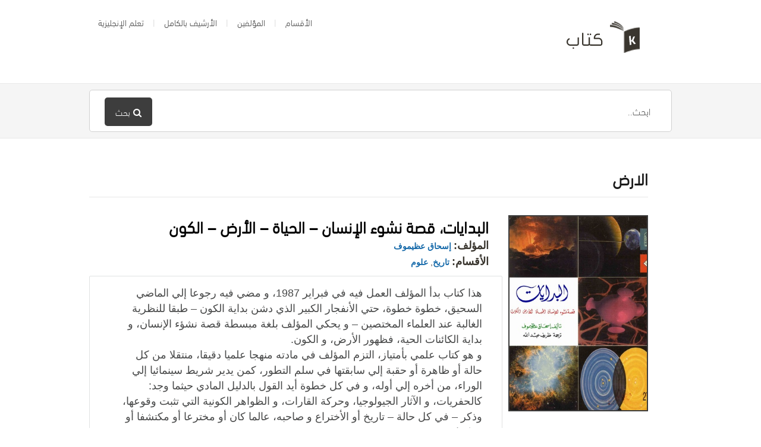

--- FILE ---
content_type: text/html; charset=UTF-8
request_url: https://www.ktaab.com/bookstag/%D8%A7%D9%84%D8%A7%D8%B1%D8%B6/
body_size: 12149
content:
<!DOCTYPE html>
<html dir="rtl" lang="ar">

<head> 

<script async custom-element="amp-ad" src="https://cdn.ampproject.org/v0/amp-ad-0.1.js"></script>

  <meta charset="UTF-8" />
  <meta name="viewport" content="width=device-width">
  <meta name="format-detection" content="telephone=no">
  <meta http-equiv="X-UA-Compatible" content="IE=Edge"/>
  <title>الارض - كتاب</title>

		<!-- All in One SEO 4.5.4 - aioseo.com -->
		<meta name="robots" content="noindex, max-snippet:-1, max-image-preview:large, max-video-preview:-1" />
		<meta name="google-site-verification" content="OgDzs_eLby4TW4BbJEulm7mijp7MMnzYIPp_tm2B-7k" />
		<meta name="msvalidate.01" content="0DF04BC21D5C90B8C28E86F3579EE5DD" />
		<link rel="canonical" href="https://www.ktaab.com/" />
		<meta name="generator" content="All in One SEO (AIOSEO) 4.5.4" />
		<script type="application/ld+json" class="aioseo-schema">
			{"@context":"https:\/\/schema.org","@graph":[{"@type":"BreadcrumbList","@id":"https:\/\/www.ktaab.com\/#breadcrumblist","itemListElement":[{"@type":"ListItem","@id":"https:\/\/www.ktaab.com\/#listItem","position":1,"name":"\u0627\u0644\u0631\u0626\u064a\u0633\u064a\u0629","item":"https:\/\/www.ktaab.com\/","nextItem":"https:\/\/www.ktaab.com\/#listItem"},{"@type":"ListItem","@id":"https:\/\/www.ktaab.com\/#listItem","position":2,"name":"\u0627\u0644\u0627\u0631\u0636","previousItem":"https:\/\/www.ktaab.com\/#listItem"}]},{"@type":"Organization","@id":"https:\/\/www.ktaab.com\/#organization","name":"Ktaab.com","url":"https:\/\/www.ktaab.com\/"},{"@type":"WebPage","@id":"https:\/\/www.ktaab.com\/#webpage","url":"https:\/\/www.ktaab.com\/","name":"\u0627\u0644\u0627\u0631\u0636 - \u0643\u062a\u0627\u0628","inLanguage":"ar","isPartOf":{"@id":"https:\/\/www.ktaab.com\/#website"},"breadcrumb":{"@id":"https:\/\/www.ktaab.com\/#breadcrumblist"}},{"@type":"WebSite","@id":"https:\/\/www.ktaab.com\/#website","url":"https:\/\/www.ktaab.com\/","name":"\u0643\u062a\u0627\u0628","inLanguage":"ar","publisher":{"@id":"https:\/\/www.ktaab.com\/#organization"}}]}
		</script>
		<!-- All in One SEO -->

<link rel='dns-prefetch' href='//fonts.googleapis.com' />
		<!-- This site uses the Google Analytics by MonsterInsights plugin v8.23.1 - Using Analytics tracking - https://www.monsterinsights.com/ -->
		<!-- Note: MonsterInsights is not currently configured on this site. The site owner needs to authenticate with Google Analytics in the MonsterInsights settings panel. -->
					<!-- No tracking code set -->
				<!-- / Google Analytics by MonsterInsights -->
		<script type="text/javascript">
/* <![CDATA[ */
window._wpemojiSettings = {"baseUrl":"https:\/\/s.w.org\/images\/core\/emoji\/14.0.0\/72x72\/","ext":".png","svgUrl":"https:\/\/s.w.org\/images\/core\/emoji\/14.0.0\/svg\/","svgExt":".svg","source":{"concatemoji":"https:\/\/www.ktaab.com\/wp-includes\/js\/wp-emoji-release.min.js?ver=6.4.7"}};
/*! This file is auto-generated */
!function(i,n){var o,s,e;function c(e){try{var t={supportTests:e,timestamp:(new Date).valueOf()};sessionStorage.setItem(o,JSON.stringify(t))}catch(e){}}function p(e,t,n){e.clearRect(0,0,e.canvas.width,e.canvas.height),e.fillText(t,0,0);var t=new Uint32Array(e.getImageData(0,0,e.canvas.width,e.canvas.height).data),r=(e.clearRect(0,0,e.canvas.width,e.canvas.height),e.fillText(n,0,0),new Uint32Array(e.getImageData(0,0,e.canvas.width,e.canvas.height).data));return t.every(function(e,t){return e===r[t]})}function u(e,t,n){switch(t){case"flag":return n(e,"\ud83c\udff3\ufe0f\u200d\u26a7\ufe0f","\ud83c\udff3\ufe0f\u200b\u26a7\ufe0f")?!1:!n(e,"\ud83c\uddfa\ud83c\uddf3","\ud83c\uddfa\u200b\ud83c\uddf3")&&!n(e,"\ud83c\udff4\udb40\udc67\udb40\udc62\udb40\udc65\udb40\udc6e\udb40\udc67\udb40\udc7f","\ud83c\udff4\u200b\udb40\udc67\u200b\udb40\udc62\u200b\udb40\udc65\u200b\udb40\udc6e\u200b\udb40\udc67\u200b\udb40\udc7f");case"emoji":return!n(e,"\ud83e\udef1\ud83c\udffb\u200d\ud83e\udef2\ud83c\udfff","\ud83e\udef1\ud83c\udffb\u200b\ud83e\udef2\ud83c\udfff")}return!1}function f(e,t,n){var r="undefined"!=typeof WorkerGlobalScope&&self instanceof WorkerGlobalScope?new OffscreenCanvas(300,150):i.createElement("canvas"),a=r.getContext("2d",{willReadFrequently:!0}),o=(a.textBaseline="top",a.font="600 32px Arial",{});return e.forEach(function(e){o[e]=t(a,e,n)}),o}function t(e){var t=i.createElement("script");t.src=e,t.defer=!0,i.head.appendChild(t)}"undefined"!=typeof Promise&&(o="wpEmojiSettingsSupports",s=["flag","emoji"],n.supports={everything:!0,everythingExceptFlag:!0},e=new Promise(function(e){i.addEventListener("DOMContentLoaded",e,{once:!0})}),new Promise(function(t){var n=function(){try{var e=JSON.parse(sessionStorage.getItem(o));if("object"==typeof e&&"number"==typeof e.timestamp&&(new Date).valueOf()<e.timestamp+604800&&"object"==typeof e.supportTests)return e.supportTests}catch(e){}return null}();if(!n){if("undefined"!=typeof Worker&&"undefined"!=typeof OffscreenCanvas&&"undefined"!=typeof URL&&URL.createObjectURL&&"undefined"!=typeof Blob)try{var e="postMessage("+f.toString()+"("+[JSON.stringify(s),u.toString(),p.toString()].join(",")+"));",r=new Blob([e],{type:"text/javascript"}),a=new Worker(URL.createObjectURL(r),{name:"wpTestEmojiSupports"});return void(a.onmessage=function(e){c(n=e.data),a.terminate(),t(n)})}catch(e){}c(n=f(s,u,p))}t(n)}).then(function(e){for(var t in e)n.supports[t]=e[t],n.supports.everything=n.supports.everything&&n.supports[t],"flag"!==t&&(n.supports.everythingExceptFlag=n.supports.everythingExceptFlag&&n.supports[t]);n.supports.everythingExceptFlag=n.supports.everythingExceptFlag&&!n.supports.flag,n.DOMReady=!1,n.readyCallback=function(){n.DOMReady=!0}}).then(function(){return e}).then(function(){var e;n.supports.everything||(n.readyCallback(),(e=n.source||{}).concatemoji?t(e.concatemoji):e.wpemoji&&e.twemoji&&(t(e.twemoji),t(e.wpemoji)))}))}((window,document),window._wpemojiSettings);
/* ]]> */
</script>
<style type="text/css">
.powerpress_player .wp-audio-shortcode { max-width: 200px; }
</style>
<style id='wp-emoji-styles-inline-css' type='text/css'>

	img.wp-smiley, img.emoji {
		display: inline !important;
		border: none !important;
		box-shadow: none !important;
		height: 1em !important;
		width: 1em !important;
		margin: 0 0.07em !important;
		vertical-align: -0.1em !important;
		background: none !important;
		padding: 0 !important;
	}
</style>
<link rel='stylesheet' id='wp-block-library-rtl-css' href='https://www.ktaab.com/wp-includes/css/dist/block-library/style-rtl.min.css?ver=6.4.7' type='text/css' media='all' />
<style id='classic-theme-styles-inline-css' type='text/css'>
/*! This file is auto-generated */
.wp-block-button__link{color:#fff;background-color:#32373c;border-radius:9999px;box-shadow:none;text-decoration:none;padding:calc(.667em + 2px) calc(1.333em + 2px);font-size:1.125em}.wp-block-file__button{background:#32373c;color:#fff;text-decoration:none}
</style>
<style id='global-styles-inline-css' type='text/css'>
body{--wp--preset--color--black: #000000;--wp--preset--color--cyan-bluish-gray: #abb8c3;--wp--preset--color--white: #ffffff;--wp--preset--color--pale-pink: #f78da7;--wp--preset--color--vivid-red: #cf2e2e;--wp--preset--color--luminous-vivid-orange: #ff6900;--wp--preset--color--luminous-vivid-amber: #fcb900;--wp--preset--color--light-green-cyan: #7bdcb5;--wp--preset--color--vivid-green-cyan: #00d084;--wp--preset--color--pale-cyan-blue: #8ed1fc;--wp--preset--color--vivid-cyan-blue: #0693e3;--wp--preset--color--vivid-purple: #9b51e0;--wp--preset--gradient--vivid-cyan-blue-to-vivid-purple: linear-gradient(135deg,rgba(6,147,227,1) 0%,rgb(155,81,224) 100%);--wp--preset--gradient--light-green-cyan-to-vivid-green-cyan: linear-gradient(135deg,rgb(122,220,180) 0%,rgb(0,208,130) 100%);--wp--preset--gradient--luminous-vivid-amber-to-luminous-vivid-orange: linear-gradient(135deg,rgba(252,185,0,1) 0%,rgba(255,105,0,1) 100%);--wp--preset--gradient--luminous-vivid-orange-to-vivid-red: linear-gradient(135deg,rgba(255,105,0,1) 0%,rgb(207,46,46) 100%);--wp--preset--gradient--very-light-gray-to-cyan-bluish-gray: linear-gradient(135deg,rgb(238,238,238) 0%,rgb(169,184,195) 100%);--wp--preset--gradient--cool-to-warm-spectrum: linear-gradient(135deg,rgb(74,234,220) 0%,rgb(151,120,209) 20%,rgb(207,42,186) 40%,rgb(238,44,130) 60%,rgb(251,105,98) 80%,rgb(254,248,76) 100%);--wp--preset--gradient--blush-light-purple: linear-gradient(135deg,rgb(255,206,236) 0%,rgb(152,150,240) 100%);--wp--preset--gradient--blush-bordeaux: linear-gradient(135deg,rgb(254,205,165) 0%,rgb(254,45,45) 50%,rgb(107,0,62) 100%);--wp--preset--gradient--luminous-dusk: linear-gradient(135deg,rgb(255,203,112) 0%,rgb(199,81,192) 50%,rgb(65,88,208) 100%);--wp--preset--gradient--pale-ocean: linear-gradient(135deg,rgb(255,245,203) 0%,rgb(182,227,212) 50%,rgb(51,167,181) 100%);--wp--preset--gradient--electric-grass: linear-gradient(135deg,rgb(202,248,128) 0%,rgb(113,206,126) 100%);--wp--preset--gradient--midnight: linear-gradient(135deg,rgb(2,3,129) 0%,rgb(40,116,252) 100%);--wp--preset--font-size--small: 13px;--wp--preset--font-size--medium: 20px;--wp--preset--font-size--large: 36px;--wp--preset--font-size--x-large: 42px;--wp--preset--spacing--20: 0.44rem;--wp--preset--spacing--30: 0.67rem;--wp--preset--spacing--40: 1rem;--wp--preset--spacing--50: 1.5rem;--wp--preset--spacing--60: 2.25rem;--wp--preset--spacing--70: 3.38rem;--wp--preset--spacing--80: 5.06rem;--wp--preset--shadow--natural: 6px 6px 9px rgba(0, 0, 0, 0.2);--wp--preset--shadow--deep: 12px 12px 50px rgba(0, 0, 0, 0.4);--wp--preset--shadow--sharp: 6px 6px 0px rgba(0, 0, 0, 0.2);--wp--preset--shadow--outlined: 6px 6px 0px -3px rgba(255, 255, 255, 1), 6px 6px rgba(0, 0, 0, 1);--wp--preset--shadow--crisp: 6px 6px 0px rgba(0, 0, 0, 1);}:where(.is-layout-flex){gap: 0.5em;}:where(.is-layout-grid){gap: 0.5em;}body .is-layout-flow > .alignleft{float: left;margin-inline-start: 0;margin-inline-end: 2em;}body .is-layout-flow > .alignright{float: right;margin-inline-start: 2em;margin-inline-end: 0;}body .is-layout-flow > .aligncenter{margin-left: auto !important;margin-right: auto !important;}body .is-layout-constrained > .alignleft{float: left;margin-inline-start: 0;margin-inline-end: 2em;}body .is-layout-constrained > .alignright{float: right;margin-inline-start: 2em;margin-inline-end: 0;}body .is-layout-constrained > .aligncenter{margin-left: auto !important;margin-right: auto !important;}body .is-layout-constrained > :where(:not(.alignleft):not(.alignright):not(.alignfull)){max-width: var(--wp--style--global--content-size);margin-left: auto !important;margin-right: auto !important;}body .is-layout-constrained > .alignwide{max-width: var(--wp--style--global--wide-size);}body .is-layout-flex{display: flex;}body .is-layout-flex{flex-wrap: wrap;align-items: center;}body .is-layout-flex > *{margin: 0;}body .is-layout-grid{display: grid;}body .is-layout-grid > *{margin: 0;}:where(.wp-block-columns.is-layout-flex){gap: 2em;}:where(.wp-block-columns.is-layout-grid){gap: 2em;}:where(.wp-block-post-template.is-layout-flex){gap: 1.25em;}:where(.wp-block-post-template.is-layout-grid){gap: 1.25em;}.has-black-color{color: var(--wp--preset--color--black) !important;}.has-cyan-bluish-gray-color{color: var(--wp--preset--color--cyan-bluish-gray) !important;}.has-white-color{color: var(--wp--preset--color--white) !important;}.has-pale-pink-color{color: var(--wp--preset--color--pale-pink) !important;}.has-vivid-red-color{color: var(--wp--preset--color--vivid-red) !important;}.has-luminous-vivid-orange-color{color: var(--wp--preset--color--luminous-vivid-orange) !important;}.has-luminous-vivid-amber-color{color: var(--wp--preset--color--luminous-vivid-amber) !important;}.has-light-green-cyan-color{color: var(--wp--preset--color--light-green-cyan) !important;}.has-vivid-green-cyan-color{color: var(--wp--preset--color--vivid-green-cyan) !important;}.has-pale-cyan-blue-color{color: var(--wp--preset--color--pale-cyan-blue) !important;}.has-vivid-cyan-blue-color{color: var(--wp--preset--color--vivid-cyan-blue) !important;}.has-vivid-purple-color{color: var(--wp--preset--color--vivid-purple) !important;}.has-black-background-color{background-color: var(--wp--preset--color--black) !important;}.has-cyan-bluish-gray-background-color{background-color: var(--wp--preset--color--cyan-bluish-gray) !important;}.has-white-background-color{background-color: var(--wp--preset--color--white) !important;}.has-pale-pink-background-color{background-color: var(--wp--preset--color--pale-pink) !important;}.has-vivid-red-background-color{background-color: var(--wp--preset--color--vivid-red) !important;}.has-luminous-vivid-orange-background-color{background-color: var(--wp--preset--color--luminous-vivid-orange) !important;}.has-luminous-vivid-amber-background-color{background-color: var(--wp--preset--color--luminous-vivid-amber) !important;}.has-light-green-cyan-background-color{background-color: var(--wp--preset--color--light-green-cyan) !important;}.has-vivid-green-cyan-background-color{background-color: var(--wp--preset--color--vivid-green-cyan) !important;}.has-pale-cyan-blue-background-color{background-color: var(--wp--preset--color--pale-cyan-blue) !important;}.has-vivid-cyan-blue-background-color{background-color: var(--wp--preset--color--vivid-cyan-blue) !important;}.has-vivid-purple-background-color{background-color: var(--wp--preset--color--vivid-purple) !important;}.has-black-border-color{border-color: var(--wp--preset--color--black) !important;}.has-cyan-bluish-gray-border-color{border-color: var(--wp--preset--color--cyan-bluish-gray) !important;}.has-white-border-color{border-color: var(--wp--preset--color--white) !important;}.has-pale-pink-border-color{border-color: var(--wp--preset--color--pale-pink) !important;}.has-vivid-red-border-color{border-color: var(--wp--preset--color--vivid-red) !important;}.has-luminous-vivid-orange-border-color{border-color: var(--wp--preset--color--luminous-vivid-orange) !important;}.has-luminous-vivid-amber-border-color{border-color: var(--wp--preset--color--luminous-vivid-amber) !important;}.has-light-green-cyan-border-color{border-color: var(--wp--preset--color--light-green-cyan) !important;}.has-vivid-green-cyan-border-color{border-color: var(--wp--preset--color--vivid-green-cyan) !important;}.has-pale-cyan-blue-border-color{border-color: var(--wp--preset--color--pale-cyan-blue) !important;}.has-vivid-cyan-blue-border-color{border-color: var(--wp--preset--color--vivid-cyan-blue) !important;}.has-vivid-purple-border-color{border-color: var(--wp--preset--color--vivid-purple) !important;}.has-vivid-cyan-blue-to-vivid-purple-gradient-background{background: var(--wp--preset--gradient--vivid-cyan-blue-to-vivid-purple) !important;}.has-light-green-cyan-to-vivid-green-cyan-gradient-background{background: var(--wp--preset--gradient--light-green-cyan-to-vivid-green-cyan) !important;}.has-luminous-vivid-amber-to-luminous-vivid-orange-gradient-background{background: var(--wp--preset--gradient--luminous-vivid-amber-to-luminous-vivid-orange) !important;}.has-luminous-vivid-orange-to-vivid-red-gradient-background{background: var(--wp--preset--gradient--luminous-vivid-orange-to-vivid-red) !important;}.has-very-light-gray-to-cyan-bluish-gray-gradient-background{background: var(--wp--preset--gradient--very-light-gray-to-cyan-bluish-gray) !important;}.has-cool-to-warm-spectrum-gradient-background{background: var(--wp--preset--gradient--cool-to-warm-spectrum) !important;}.has-blush-light-purple-gradient-background{background: var(--wp--preset--gradient--blush-light-purple) !important;}.has-blush-bordeaux-gradient-background{background: var(--wp--preset--gradient--blush-bordeaux) !important;}.has-luminous-dusk-gradient-background{background: var(--wp--preset--gradient--luminous-dusk) !important;}.has-pale-ocean-gradient-background{background: var(--wp--preset--gradient--pale-ocean) !important;}.has-electric-grass-gradient-background{background: var(--wp--preset--gradient--electric-grass) !important;}.has-midnight-gradient-background{background: var(--wp--preset--gradient--midnight) !important;}.has-small-font-size{font-size: var(--wp--preset--font-size--small) !important;}.has-medium-font-size{font-size: var(--wp--preset--font-size--medium) !important;}.has-large-font-size{font-size: var(--wp--preset--font-size--large) !important;}.has-x-large-font-size{font-size: var(--wp--preset--font-size--x-large) !important;}
.wp-block-navigation a:where(:not(.wp-element-button)){color: inherit;}
:where(.wp-block-post-template.is-layout-flex){gap: 1.25em;}:where(.wp-block-post-template.is-layout-grid){gap: 1.25em;}
:where(.wp-block-columns.is-layout-flex){gap: 2em;}:where(.wp-block-columns.is-layout-grid){gap: 2em;}
.wp-block-pullquote{font-size: 1.5em;line-height: 1.6;}
</style>
<link rel='stylesheet' id='uaf_client_css-css' href='https://www.ktaab.com/wp-content/uploads/useanyfont/uaf.css?ver=1676659811' type='text/css' media='all' />
<link rel='stylesheet' id='mbt-style-css' href='https://www.ktaab.com/wp-content/plugins/mybooktable/css/frontend-style.css?ver=3.3.0' type='text/css' media='all' />
<link rel='stylesheet' id='mbt-style-pack-css' href='https://www.ktaab.com/wp-content/plugins/mybooktable/styles/silver/style.css?ver=3.3.0' type='text/css' media='all' />
<link rel='stylesheet' id='theme-style-css' href='https://www.ktaab.com/wp-content/themes/ktaab/style.css?ver=6.4.7' type='text/css' media='all' />
<style id='theme-style-inline-css' type='text/css'>
 
				/* Links */
				a, 
				a:visited { color:#166aaa; }
				a:hover, 
				.widget a:hover,
				#primary-nav ul a:hover,
				#footer-nav a:hover,
				#breadcrumbs a:hover { color:#1981b5; }
				
				/* Theme Color */
				#commentform #submit, 
				.st_faq h2.active .action, 
				.widget_categories ul span, 
				.pagination .current, 
				.tags a, 
				.page-links span,
				#comments .comment-meta .author-badge,
				input[type="reset"],
				input[type="submit"],
				input[type="button"] { background: #3d3d3d; }
				#live-search #searchsubmit, input[type="submit"] { background-color: #3d3d3d; }
				.tags a:before { border-color: transparent #3d3d3d transparent transparent; }
				#primary-nav { top: -10px; }

				.fa-external-link-square {
    color: #0f72c7;
    font-size: 18px;
}

.mbt-book .mbt-book-images .mbt-book-image {
border: 2px solid #3d3d3d;
}

#breadcrumbs {
display: none;
}

.mbt-book .mbt-book-meta .mbt-meta-title {
    color: #3a362f;
    font-size: 18px;
}

#live-search {
    background: #f5f5f5;
}

				
				
</style>
<link rel='stylesheet' id='theme-font-css' href='https://fonts.googleapis.com/css?family=Open+Sans:400,400italic,600,700&#038;subset=latin,latin-ext' type='text/css' media='all' />
<link rel='stylesheet' id='font-awesome-css' href='https://www.ktaab.com/wp-content/plugins/js_composer/assets/lib/bower/font-awesome/css/font-awesome.min.css?ver=6.0.3' type='text/css' media='all' />
<link rel='stylesheet' id='shortcodes-css' href='https://www.ktaab.com/wp-content/themes/ktaab/framework/shortcodes/shortcodes.css?ver=6.4.7' type='text/css' media='all' />
<!--[if lt IE 9]>
<link rel='stylesheet' id='vc_lte_ie9-css' href='https://www.ktaab.com/wp-content/plugins/js_composer/assets/css/vc_lte_ie9.min.css?ver=6.0.3' type='text/css' media='screen' />
<![endif]-->
<script type="text/javascript" src="https://www.ktaab.com/wp-includes/js/jquery/jquery.min.js?ver=3.7.1" id="jquery-core-js"></script>
<script type="text/javascript" src="https://www.ktaab.com/wp-includes/js/jquery/jquery-migrate.min.js?ver=3.4.1" id="jquery-migrate-js"></script>
<link rel="https://api.w.org/" href="https://www.ktaab.com/wp-json/" /><link rel="alternate" type="application/json" href="https://www.ktaab.com/wp-json/wp/v2/pages/-1" /><link rel="EditURI" type="application/rsd+xml" title="RSD" href="https://www.ktaab.com/xmlrpc.php?rsd" />
<meta name="generator" content="WordPress 6.4.7" />
<link rel='shortlink' href='https://www.ktaab.com/?p=-1' />
<link rel="alternate" type="application/json+oembed" href="https://www.ktaab.com/wp-json/oembed/1.0/embed?url=https%3A%2F%2Fwww.ktaab.com%2F" />
<link rel="alternate" type="text/xml+oembed" href="https://www.ktaab.com/wp-json/oembed/1.0/embed?url=https%3A%2F%2Fwww.ktaab.com%2F&#038;format=xml" />
<script type="text/javascript"><!--
function powerpress_pinw(pinw_url){window.open(pinw_url, 'PowerPressPlayer','toolbar=0,status=0,resizable=1,width=460,height=320');	return false;}
//-->
</script>
<style type="text/css">.mbt-book .mbt-book-buybuttons .mbt-book-buybutton img { width: 201px; height: 35px; } .mbt-book .mbt-book-buybuttons .mbt-book-buybutton { padding: 5px 10px 0px 0px; }.mbt-book-archive .mbt-book .mbt-book-buybuttons .mbt-book-buybutton img { width: 201px; height: 35px; } .mbt-book-archive .mbt-book .mbt-book-buybuttons .mbt-book-buybutton { padding: 5px 10px 0px 0px; }.mbt-featured-book-widget .mbt-book-buybuttons .mbt-book-buybutton img { width: 172px; height: 30px; } .mbt-featured-book-widget .mbt-book-buybuttons .mbt-book-buybutton { padding: 4px 8px 0px 0px; }</style>	<script type="text/javascript">
		window.ajaxurl = "https://www.ktaab.com/wp-admin/admin-ajax.php";
	</script>
<style type="text/css">.mbt-book-buybuttons .mbt-universal-buybutton { margin: 0; display: inline-block; box-sizing: border-box; }.mbt-book .mbt-book-buybuttons .mbt-universal-buybutton { font-size: 18px; line-height: 20px; padding: 6px 15px; width: 201px; min-height: 35px; }.mbt-book-archive .mbt-book .mbt-book-buybuttons .mbt-universal-buybutton { font-size: 18px; line-height: 20px; padding: 6px 15px; width: 201px; min-height: 35px; }.mbt-featured-book-widget .mbt-book-buybuttons .mbt-universal-buybutton { font-size: 15px; line-height: 16px; padding: 6px 12px; width: 172px; min-height: 30px; }</style><!--[if lt IE 9]><script src="https://www.ktaab.com/wp-content/themes/ktaab/js/html5.js"></script><![endif]--><!--[if (gte IE 6)&(lte IE 8)]><script src="https://www.ktaab.com/wp-content/themes/ktaab/js/selectivizr-min.js"></script><![endif]--><link rel="shortcut icon" href="https://www.ktaab.com/wp-content/uploads/2018/07/favicon.png"/>
<meta name="generator" content="Powered by WPBakery Page Builder - drag and drop page builder for WordPress."/>
<meta property="og:type" content="object"/>
<meta property="og:title" content="الارض - كتاب"/>
<meta property="og:description" content=""/>
<meta property="og:site_name" content="كتاب"/>
<meta property="og:url" content="https://www.ktaab.com/bookstag/%d8%a7%d9%84%d8%a7%d8%b1%d8%b6/"/>
<noscript><style> .wpb_animate_when_almost_visible { opacity: 1; }</style></noscript></head>
<body data-rsssl=1 class="rtl page-template-default page page-id--1 page-parent mybooktable wpb-js-composer js-comp-ver-6.0.3 vc_responsive">


<!-- #site-container -->
<div id="site-container" class="clearfix">

<!-- #primary-nav-mobile -->
<nav id="primary-nav-mobile">
<a class="menu-toggle clearfix" href="#"><i class="fa fa-reorder"></i></a>
<ul id="mobile-menu" class="clearfix"><li id="menu-item-1021" class="menu-item menu-item-type-post_type menu-item-object-page menu-item-1021"><a href="https://www.ktaab.com/sections/">الأقسام</a></li>
<li id="menu-item-1433" class="menu-item menu-item-type-custom menu-item-object-custom menu-item-1433"><a href="https://www.ktaab.com/authors/">المؤلفين</a></li>
<li id="menu-item-2074" class="menu-item menu-item-type-post_type menu-item-object-page menu-item-2074"><a href="https://www.ktaab.com/archive/">الأرشيف بالكامل</a></li>
<li id="menu-item-4539" class="menu-item menu-item-type-custom menu-item-object-custom menu-item-4539"><a target="_blank" rel="noopener" href="https://hroof.xyz">تعلم الإنجليزية</a></li>
</ul></nav>
<!-- /#primary-nav-mobile -->

<!-- #header -->
<header id="site-header" class="clearfix" role="banner">
<div class="container">

<!-- #logo -->
  <div id="logo">
          <a title="كتاب" href="https://www.ktaab.com">
            <img alt="كتاب" src="https://www.ktaab.com/wp-content/uploads/2018/07/logo.png">
            </a>
       </div>
<!-- /#logo -->
<!-- #primary-nav -->
<nav id="primary-nav" role="navigation" class="clearfix">
      <ul id="menu-%d9%83%d8%aa%d8%a7%d8%a8" class="nav sf-menu clearfix"><li class="menu-item menu-item-type-post_type menu-item-object-page menu-item-1021"><a href="https://www.ktaab.com/sections/">الأقسام</a></li>
<li class="menu-item menu-item-type-custom menu-item-object-custom menu-item-1433"><a href="https://www.ktaab.com/authors/">المؤلفين</a></li>
<li class="menu-item menu-item-type-post_type menu-item-object-page menu-item-2074"><a href="https://www.ktaab.com/archive/">الأرشيف بالكامل</a></li>
<li class="menu-item menu-item-type-custom menu-item-object-custom menu-item-4539"><a target="_blank" rel="noopener" href="https://hroof.xyz">تعلم الإنجليزية</a></li>
</ul>    </nav>
<!-- #primary-nav -->

</div>
</header>
<!-- /#header -->

<!-- #live-search -->
    <div id="live-search">
    <div class="container">
    <div id="search-wrap">
      <form role="search" method="get" id="searchform" class="clearfix" action="https://www.ktaab.com/">
        <input type="text" onfocus="if (this.value == 'ابحث..') {this.value = '';}" onblur="if (this.value == '')  {this.value = 'ابحث..';}" value="ابحث.." name="s" id="s" autocapitalize="off" autocorrect="off" autocomplete="off" />
        <i class="live-search-loading fa fa-spinner fa-spin"></i>
        <button type="submit" id="searchsubmit">
                <i class='fa fa-search'></i><span>بحث</span>
				
            </button>
      </form>
      </div>
    </div>
    </div>
<!-- /#live-search --> 

<!-- #primary -->
<div id="primary" class="sidebar-right clearfix">
<!-- .container -->
<div class="container">

<!-- #content -->
  <section id="content" role="main">
  
  <!-- #page-header -->
<header id="page-header" class="clearfix">
  <h1 class="page-title">الارض</h1>
  <div id="breadcrumbs"><a href="https://www.ktaab.com"><icon class="fa fa-home"></i></a><span class="sep">/</span><li class="item-current item--1"><strong class="bread-current bread--1"> الارض</strong></li></div>  
  </header>
<!-- /#page-header --> 
  
        <article id="post--1" class="post--1 page type-page status-publish hentry">
          
      <div class="entry-content">
         <div id="mbt-container"> 
<div class="mbt-book-archive"><header class="mbt-book-archive-header"><div style="clear:both;"></div></header> <div class="mbt-book-archive-books"> 

<div itemscope itemtype="https://schema.org/Book" id="post-2827" class="mbt-book mbt-book-excerpt"><div class="mbt-book-images "><a href="https://www.ktaab.com/books/%d8%a7%d9%84%d8%a8%d8%af%d8%a7%d9%8a%d8%a7%d8%aa%d8%8c-%d9%82%d8%b5%d8%a9-%d9%86%d8%b4%d9%88%d8%a1-%d8%a7%d9%84%d8%a5%d9%86%d8%b3%d8%a7%d9%86-%d8%a7%d9%84%d8%ad%d9%8a%d8%a7%d8%a9-%d8%a7%d9%84/"><img itemprop="image" alt="البدايات، قصة نشوء الإنسان &#8211; الحياة &#8211; الأرض &#8211; الكون" class=" mbt-book-image" sizes="25vw" src="https://www.ktaab.com/wp-content/uploads/2016/07/18962035-283x400.jpg" srcset="https://www.ktaab.com/wp-content/uploads/2016/07/18962035-283x400.jpg 283w, https://www.ktaab.com/wp-content/uploads/2016/07/18962035-212x300.jpg 212w, https://www.ktaab.com/wp-content/uploads/2016/07/18962035-42x60.jpg 42w, https://www.ktaab.com/wp-content/uploads/2016/07/18962035-106x150.jpg 106w, https://www.ktaab.com/wp-content/uploads/2016/07/18962035.jpg 318w"></a></div><div class="mbt-book-right">	<div class="mbt-book-socialmedia-badges"><div style="float: right;" class="fb-like" data-href="https://www.ktaab.com/books/%d8%a7%d9%84%d8%a8%d8%af%d8%a7%d9%8a%d8%a7%d8%aa%d8%8c-%d9%82%d8%b5%d8%a9-%d9%86%d8%b4%d9%88%d8%a1-%d8%a7%d9%84%d8%a5%d9%86%d8%b3%d8%a7%d9%86-%d8%a7%d9%84%d8%ad%d9%8a%d8%a7%d8%a9-%d8%a7%d9%84/" data-width="" data-layout="box_count" data-action="like" data-size="large" data-share="true"></div></div>
<h2 class="mbt-book-title" itemprop="name">
	<a href="https://www.ktaab.com/books/%d8%a7%d9%84%d8%a8%d8%af%d8%a7%d9%8a%d8%a7%d8%aa%d8%8c-%d9%82%d8%b5%d8%a9-%d9%86%d8%b4%d9%88%d8%a1-%d8%a7%d9%84%d8%a5%d9%86%d8%b3%d8%a7%d9%86-%d8%a7%d9%84%d8%ad%d9%8a%d8%a7%d8%a9-%d8%a7%d9%84/">البدايات، قصة نشوء الإنسان &#8211; الحياة &#8211; الأرض &#8211; الكون</a>
</h2><div class="mbt-book-meta">
	<span class="mbt-meta-item mbt-meta-mbt_author"><span class="mbt-meta-title">المؤلف:</span> <a itemprop="author" href="https://www.ktaab.com/authors/%d8%a5%d8%b3%d8%ad%d8%a7%d9%82-%d8%b9%d8%b8%d9%8a%d9%85%d9%88%d9%81/">إسحاق عظيموف</a></span><br>		<span class="mbt-meta-item mbt-meta-mbt_genre"><span class="mbt-meta-title">الأقسام:</span> <a itemprop="genre" href="https://www.ktaab.com/genre/history/">تاريخ</a>, <a itemprop="genre" href="https://www.ktaab.com/genre/sciences/">علوم</a></span><br>	 
	
</div><div itemprop="description" class="mbt-book-blurb">
	<p>هذا كتاب بدأ المؤلف العمل فيه في فبراير 1987، و مضي فيه رجوعا إلي الماضي السحيق، خطوة خطوة، حتي الأنفجار الكبير الذي دشن بداية الكون – طبقا للنظرية الغالبة عند العلماء المختصين – و يحكي المؤلف بلغة مبسطة قصة نشؤء الإنسان، و بداية الكائنات الحية، فظهور الأرض، و الكون.<br />
و هو كتاب علمي بأمتياز، التزم المؤلف في مادته منهجا علميا دقيقا، منتقلا من كل حالة أو ظاهرة أو حقبة إلي سابقتها في سلم التطور، كمن يدير شريط سينمائيا إلي الوراء، من أخره إلي أوله، و في كل خطوة أيد القول بالدليل المادي حيثما وجد: كالحفريات، و الآثار الجيولوجيا، وحركة القارات، و الظواهر الكونية التي تثبت وقوعها، وذكر – في كل حالة – تاريخ أو الأختراع و صاحبه، عالما كان أو مخترعا أو مكتشفا أو مفكرا.<br />
و جاء تأليف الكتاب و المؤلف في ذروة نضجه و قمة شهرته كأبرز كتاب تبسيط العلوم، و الخيال العلمي، في القرن العشرين، و بعد أن بلغ رصيده من التأليف 375 كتابا.</p>
 <a href="https://www.ktaab.com/books/%d8%a7%d9%84%d8%a8%d8%af%d8%a7%d9%8a%d8%a7%d8%aa%d8%8c-%d9%82%d8%b5%d8%a9-%d9%86%d8%b4%d9%88%d8%a1-%d8%a7%d9%84%d8%a5%d9%86%d8%b3%d8%a7%d9%86-%d8%a7%d9%84%d8%ad%d9%8a%d8%a7%d8%a9-%d8%a7%d9%84/" class="mbt-read-more">المزيد →</a></div><div class="mbt-book-buybuttons"><div class="mbt-book-buybutton"><a onclick="if(typeof window._gaq !== 'undefined'){window._gaq.push(['_trackEvent', 'MyBookTable', 'Google Play Buy Button Click', 'البدايات، قصة نشوء الإنسان - الحياة - الأرض - الكون']);}" href="https://drive.google.com/file/d/0B0gn7SnjCbPyajVqQi0tdUoyME0/preview" target="_blank" rel="nofollow"><img src="https://www.ktaab.com/wp-content/plugins/mybooktable/styles/ktaab/googleplay_button.png" border="0" alt="Buy from Google Play"/></a></div><div class="mbt-book-buybutton"><a onclick="if(typeof window._gaq !== 'undefined'){window._gaq.push(['_trackEvent', 'MyBookTable', 'Alibris Buy Button Click', 'البدايات، قصة نشوء الإنسان - الحياة - الأرض - الكون']);}" href="https://www.ktaab.com/d/18962035" target="_blank" rel="nofollow"><img src="https://www.ktaab.com/wp-content/plugins/mybooktable/styles/ktaab/alibris_button.png" border="0" alt="Buy from Alibris"/></a></div><div class="mbt-book-buybutton"><a onclick="if(typeof window._gaq !== 'undefined'){window._gaq.push(['_trackEvent', 'MyBookTable', 'GoodReads Buy Button Click', 'البدايات، قصة نشوء الإنسان - الحياة - الأرض - الكون']);}" href="https://www.ktaab.com/q/18962035" target="_blank" rel="nofollow"><img src="https://www.ktaab.com/wp-content/plugins/mybooktable/styles/ktaab/goodreads_button.png" border="0" alt="Buy from GoodReads"/></a></div><div style="clear:both;"></div></div></div>	<div style="clear:both;"></div>
</div>

<div itemscope itemtype="https://schema.org/Book" id="post-2158" class="mbt-book mbt-book-excerpt"><div class="mbt-book-images "><a href="https://www.ktaab.com/books/%d8%a7%d8%b1%d8%aa%d9%82%d8%a7%d8%a1-%d8%a7%d9%84%d8%ad%d9%8a%d8%a7%d8%a9-%d8%a7%d9%84%d8%a7%d8%ae%d8%aa%d8%b1%d8%a7%d8%b9%d8%a7%d8%aa-%d8%a7%d9%84%d8%b9%d8%b4%d8%b1%d8%a9-%d8%a7%d9%84%d8%b9%d8%b8/"><img itemprop="image" alt="ارتقاء الحياة: الاختراعات العشرة العظيمة للتطور" class=" mbt-book-image" sizes="25vw" src="https://www.ktaab.com/wp-content/uploads/2015/07/25068786.jpg" srcset="https://www.ktaab.com/wp-content/uploads/2015/07/25068786.jpg 162w, https://www.ktaab.com/wp-content/uploads/2015/07/25068786-42x60.jpg 42w, https://www.ktaab.com/wp-content/uploads/2015/07/25068786-105x150.jpg 105w"></a></div><div class="mbt-book-right">	<div class="mbt-book-socialmedia-badges"><div style="float: right;" class="fb-like" data-href="https://www.ktaab.com/books/%d8%a7%d8%b1%d8%aa%d9%82%d8%a7%d8%a1-%d8%a7%d9%84%d8%ad%d9%8a%d8%a7%d8%a9-%d8%a7%d9%84%d8%a7%d8%ae%d8%aa%d8%b1%d8%a7%d8%b9%d8%a7%d8%aa-%d8%a7%d9%84%d8%b9%d8%b4%d8%b1%d8%a9-%d8%a7%d9%84%d8%b9%d8%b8/" data-width="" data-layout="box_count" data-action="like" data-size="large" data-share="true"></div></div>
<h2 class="mbt-book-title" itemprop="name">
	<a href="https://www.ktaab.com/books/%d8%a7%d8%b1%d8%aa%d9%82%d8%a7%d8%a1-%d8%a7%d9%84%d8%ad%d9%8a%d8%a7%d8%a9-%d8%a7%d9%84%d8%a7%d8%ae%d8%aa%d8%b1%d8%a7%d8%b9%d8%a7%d8%aa-%d8%a7%d9%84%d8%b9%d8%b4%d8%b1%d8%a9-%d8%a7%d9%84%d8%b9%d8%b8/">ارتقاء الحياة: الاختراعات العشرة العظيمة للتطور</a>
</h2><div class="mbt-book-meta">
	<span class="mbt-meta-item mbt-meta-mbt_author"><span class="mbt-meta-title">المؤلف:</span> <a itemprop="author" href="https://www.ktaab.com/authors/%d9%86%d9%8a%d9%83-%d9%84%d9%8a%d9%86/">نيك لين</a></span><br>		<span class="mbt-meta-item mbt-meta-mbt_genre"><span class="mbt-meta-title">الأقسام:</span> <a itemprop="genre" href="https://www.ktaab.com/genre/history/">تاريخ</a>, <a itemprop="genre" href="https://www.ktaab.com/genre/sciences/">علوم</a></span><br>	 
	
</div><div itemprop="description" class="mbt-book-blurb">
	<p>كيف ظهرت الحياة على الأرض؟ من أين جاء الحمض النووي دي إن إيه؟ كيف تطورت الأعين؟ ما هو الوعي؟ ولماذا نموت؟ على مدار العقود الأخيرة، أمدَّتْنا أبحاثٌ ثوريةٌ جديدةٌ برؤًى ثاقبةٍ بشأن تكوين الحياة، ولدينا الآن التكنولوجيا والموارد التي تتيح لنا مقارنة تتابعات جينومية كاملة، وفحص البنى الذرية للبروتينات، وتصوير الخلايا العصبية أثناء عملية التفكير، بل وحتى فحص التركيب الكيميائي الجيولوجي للصخور؛ لبيان كيف تغيَّر الهواء في الماضي. وقد ساعدَتْنا هذه الاكتشافاتُ في تفسير تطوُّر الحياة بمزيدٍ من التفصيل وبدقةٍ أكبر من أيِّ وقتٍ مضى.</p>
<p>واستنادًا إلى هذا الكنز الثمين من المعرفة العلمية الجديدة، يُعِيد متخصص الكيمياء الحيوية نيك لين بناءَ تاريخ الحياة عن طريق وصف أعظم عشرة اختراعات للتطور، بناءً على تأثيرها على العالم الحيِّ، وأهميتها في الكائنات الحية اليوم، والقوة الرمزية التي تُمثِّلها. ففي هذا الكتاب يَصِف نيك لين كيف غيَّرَ كلُّ اختراعٍ من الاختراعات العظيمة للتطور — بدايةً من الحمض النووي دي إن إيه إلى التكاثر الجنسي، ومن الدم الحار إلى الوعي وأخيرًا الموت — شَكْلَ الحياة، بل والكوكب ككلٍّ على الأرجح.</p>
 <a href="https://www.ktaab.com/books/%d8%a7%d8%b1%d8%aa%d9%82%d8%a7%d8%a1-%d8%a7%d9%84%d8%ad%d9%8a%d8%a7%d8%a9-%d8%a7%d9%84%d8%a7%d8%ae%d8%aa%d8%b1%d8%a7%d8%b9%d8%a7%d8%aa-%d8%a7%d9%84%d8%b9%d8%b4%d8%b1%d8%a9-%d8%a7%d9%84%d8%b9%d8%b8/" class="mbt-read-more">المزيد →</a></div><div class="mbt-book-buybuttons"><div class="mbt-book-buybutton"><a onclick="if(typeof window._gaq !== 'undefined'){window._gaq.push(['_trackEvent', 'MyBookTable', 'Google Play Buy Button Click', 'ارتقاء الحياة: الاختراعات العشرة العظيمة للتطور']);}" href="https://docs.google.com/viewerng/viewer?url=http://drive.ktaab.com/72015/2/%D8%A7%D8%B1%D8%AA%D9%82%D8%A7%D8%A1%20%D8%A7%D9%84%D8%AD%D9%8A%D8%A7%D8%A9%20-%20%D8%A7%D9%84%D8%A7%D8%AE%D8%AA%D8%B1%D8%A7%D8%B9%D8%A7%D8%AA%20%D8%A7%D9%84%D8%B9%D8%B4%D8%B1%D8%A9%20%D8%A7%D9%84%D8%B9%D8%B8%D9%8A%D9%85%D8%A9%20%20Ktaab.com.pdf" target="_blank" rel="nofollow"><img src="https://www.ktaab.com/wp-content/plugins/mybooktable/styles/ktaab/googleplay_button.png" border="0" alt="Buy from Google Play"/></a></div><div class="mbt-book-buybutton"><a onclick="if(typeof window._gaq !== 'undefined'){window._gaq.push(['_trackEvent', 'MyBookTable', 'Alibris Buy Button Click', 'ارتقاء الحياة: الاختراعات العشرة العظيمة للتطور']);}" href="https://www.ktaab.com/d/25068786" target="_blank" rel="nofollow"><img src="https://www.ktaab.com/wp-content/plugins/mybooktable/styles/ktaab/alibris_button.png" border="0" alt="Buy from Alibris"/></a></div><div class="mbt-book-buybutton"><a onclick="if(typeof window._gaq !== 'undefined'){window._gaq.push(['_trackEvent', 'MyBookTable', 'GoodReads Buy Button Click', 'ارتقاء الحياة: الاختراعات العشرة العظيمة للتطور']);}" href="https://www.ktaab.com/q/25068786" target="_blank" rel="nofollow"><img src="https://www.ktaab.com/wp-content/plugins/mybooktable/styles/ktaab/goodreads_button.png" border="0" alt="Buy from GoodReads"/></a></div><div style="clear:both;"></div></div></div>	<div style="clear:both;"></div>
</div>

<div itemscope itemtype="https://schema.org/Book" id="post-2102" class="mbt-book mbt-book-excerpt"><div class="mbt-book-images "><a href="https://www.ktaab.com/books/%d9%83%d9%88%d9%83%d8%a8-%d8%a7%d9%84%d8%a3%d8%b1%d8%b6-%d9%86%d9%82%d8%b7%d8%a9-%d8%b2%d8%b1%d9%82%d8%a7%d8%a1-%d8%a8%d8%a7%d9%87%d8%aa%d8%a9-%d8%b1%d8%a4%d9%8a%d8%a9-%d9%84%d9%85%d8%b3%d8%aa/"><img itemprop="image" alt="كوكب الأرض: نقطة زرقاء باهتة &#8211; رؤية لمستقبل الإنسان في الفضاء" class=" mbt-book-image" sizes="25vw" src="https://www.ktaab.com/wp-content/uploads/2015/06/13612985-267x400.jpg" srcset="https://www.ktaab.com/wp-content/uploads/2015/06/13612985-267x400.jpg 267w, https://www.ktaab.com/wp-content/uploads/2015/06/13612985-200x300.jpg 200w, https://www.ktaab.com/wp-content/uploads/2015/06/13612985-40x60.jpg 40w, https://www.ktaab.com/wp-content/uploads/2015/06/13612985-100x150.jpg 100w, https://www.ktaab.com/wp-content/uploads/2015/06/13612985.jpg 317w"></a></div><div class="mbt-book-right">	<div class="mbt-book-socialmedia-badges"><div style="float: right;" class="fb-like" data-href="https://www.ktaab.com/books/%d9%83%d9%88%d9%83%d8%a8-%d8%a7%d9%84%d8%a3%d8%b1%d8%b6-%d9%86%d9%82%d8%b7%d8%a9-%d8%b2%d8%b1%d9%82%d8%a7%d8%a1-%d8%a8%d8%a7%d9%87%d8%aa%d8%a9-%d8%b1%d8%a4%d9%8a%d8%a9-%d9%84%d9%85%d8%b3%d8%aa/" data-width="" data-layout="box_count" data-action="like" data-size="large" data-share="true"></div></div>
<h2 class="mbt-book-title" itemprop="name">
	<a href="https://www.ktaab.com/books/%d9%83%d9%88%d9%83%d8%a8-%d8%a7%d9%84%d8%a3%d8%b1%d8%b6-%d9%86%d9%82%d8%b7%d8%a9-%d8%b2%d8%b1%d9%82%d8%a7%d8%a1-%d8%a8%d8%a7%d9%87%d8%aa%d8%a9-%d8%b1%d8%a4%d9%8a%d8%a9-%d9%84%d9%85%d8%b3%d8%aa/">كوكب الأرض: نقطة زرقاء باهتة &#8211; رؤية لمستقبل الإنسان في الفضاء</a>
</h2><div class="mbt-book-meta">
	<span class="mbt-meta-item mbt-meta-mbt_author"><span class="mbt-meta-title">المؤلف:</span> <a itemprop="author" href="https://www.ktaab.com/authors/%d9%83%d8%a7%d8%b1%d9%84-%d8%b3%d8%a7%d8%ac%d8%a7%d9%86/">كارل ساجان</a></span><br>		<span class="mbt-meta-item mbt-meta-mbt_genre"><span class="mbt-meta-title">الأقسام:</span> <a itemprop="genre" href="https://www.ktaab.com/genre/sciences/">علوم</a>, <a itemprop="genre" href="https://www.ktaab.com/genre/philosophy/">فلسفة</a></span><br>	 
	
</div><div itemprop="description" class="mbt-book-blurb">
	<p>نتيجة لما تمتعنا به من مزايا مادية بفضل حياة الاستقرار أصبحنا سريعي الغضب و غير مشبعي الحاجات و لكننا لم ننسى تجوالنا لآلاف السنين صائدين ننتشر بمجموعات في الغابات و كم كان تصور الخروج المنفرد إلى الصيد يثير السخرية لدينا كما كان الاستقرار أيضا يسبب نفس الصدى في نفوسنا و لكن لماذا نذهب بحثا عن الطعام إذا كنا نستطيع أن نجعله يأتي إلينا؟ فاستأنسنا النبات و دجّنا الحيوان </p>
 <a href="https://www.ktaab.com/books/%d9%83%d9%88%d9%83%d8%a8-%d8%a7%d9%84%d8%a3%d8%b1%d8%b6-%d9%86%d9%82%d8%b7%d8%a9-%d8%b2%d8%b1%d9%82%d8%a7%d8%a1-%d8%a8%d8%a7%d9%87%d8%aa%d8%a9-%d8%b1%d8%a4%d9%8a%d8%a9-%d9%84%d9%85%d8%b3%d8%aa/" class="mbt-read-more">المزيد →</a></div><div class="mbt-book-buybuttons"><div class="mbt-book-buybutton"><a onclick="if(typeof window._gaq !== 'undefined'){window._gaq.push(['_trackEvent', 'MyBookTable', 'Google Play Buy Button Click', 'كوكب الأرض: نقطة زرقاء باهتة - رؤية لمستقبل الإنسان في الفضاء']);}" href="https://drive.google.com/file/d/0B2twE22rGqygVk9KZ3pNa1lmUTQ/preview" target="_blank" rel="nofollow"><img src="https://www.ktaab.com/wp-content/plugins/mybooktable/styles/ktaab/googleplay_button.png" border="0" alt="Buy from Google Play"/></a></div><div class="mbt-book-buybutton"><a onclick="if(typeof window._gaq !== 'undefined'){window._gaq.push(['_trackEvent', 'MyBookTable', 'Alibris Buy Button Click', 'كوكب الأرض: نقطة زرقاء باهتة - رؤية لمستقبل الإنسان في الفضاء']);}" href="https://www.ktaab.com/d/13612985" target="_blank" rel="nofollow"><img src="https://www.ktaab.com/wp-content/plugins/mybooktable/styles/ktaab/alibris_button.png" border="0" alt="Buy from Alibris"/></a></div><div class="mbt-book-buybutton"><a onclick="if(typeof window._gaq !== 'undefined'){window._gaq.push(['_trackEvent', 'MyBookTable', 'GoodReads Buy Button Click', 'كوكب الأرض: نقطة زرقاء باهتة - رؤية لمستقبل الإنسان في الفضاء']);}" href="https://www.ktaab.com/q/13612985" target="_blank" rel="nofollow"><img src="https://www.ktaab.com/wp-content/plugins/mybooktable/styles/ktaab/goodreads_button.png" border="0" alt="Buy from GoodReads"/></a></div><div style="clear:both;"></div></div></div>	<div style="clear:both;"></div>
</div>

<div itemscope itemtype="https://schema.org/Book" id="post-883" class="mbt-book mbt-book-excerpt"><div class="mbt-book-images "><a href="https://www.ktaab.com/books/%d8%a7%d9%84%d8%a3%d8%b1%d8%b6/"><img itemprop="image" alt="الأرض" class=" mbt-book-image" sizes="25vw" src="https://www.ktaab.com/wp-content/uploads/2015/04/1757091711-271x400.jpg" srcset="https://www.ktaab.com/wp-content/uploads/2015/04/1757091711-271x400.jpg 271w, https://www.ktaab.com/wp-content/uploads/2015/04/1757091711-203x300.jpg 203w, https://www.ktaab.com/wp-content/uploads/2015/04/1757091711-41x60.jpg 41w, https://www.ktaab.com/wp-content/uploads/2015/04/1757091711-102x150.jpg 102w, https://www.ktaab.com/wp-content/uploads/2015/04/1757091711.jpg 318w"></a></div><div class="mbt-book-right">	<div class="mbt-book-socialmedia-badges"><div style="float: right;" class="fb-like" data-href="https://www.ktaab.com/books/%d8%a7%d9%84%d8%a3%d8%b1%d8%b6/" data-width="" data-layout="box_count" data-action="like" data-size="large" data-share="true"></div></div>
<h2 class="mbt-book-title" itemprop="name">
	<a href="https://www.ktaab.com/books/%d8%a7%d9%84%d8%a3%d8%b1%d8%b6/">الأرض</a>
</h2><div class="mbt-book-meta">
	<span class="mbt-meta-item mbt-meta-mbt_author"><span class="mbt-meta-title">المؤلف:</span> <a itemprop="author" href="https://www.ktaab.com/authors/%d8%b9%d8%a8%d8%af-%d8%a7%d9%84%d8%b1%d8%ad%d9%85%d9%86-%d8%a7%d9%84%d8%b4%d8%b1%d9%82%d8%a7%d9%88%d9%8a/">عبد الرحمن الشرقاوي</a></span><br>			 
	
</div><div itemprop="description" class="mbt-book-blurb">
	<p>الأرض ملحمة بالفعل تجسيد للرأسمالية فى أبشع صورها ودور الفلاح والناس عندما يسكتون على الظلم كما يحدث الآن عندما إنعزل الفلاح المصرى عن المجتمع و أخلى طرفه من الأحداث التى تدور حوله ورضى بالظلم مقابل أن يحيا فقط تجسيد للجهل  وتأثير الشيوخ على الناس الرواية عمل إبداعى للغاية<br />
الأرض هي ملحمة عبد الرحمن الشرقاوي الخالدة.. أبطالها يسكنون ذاكرتنا جميعا، محمد أبو سويلم وعبد الهادي، وصيفة ومحمد أفندي، الشيخ يوسف والعمدة هي شخصيات حقيقية أكثر من كونها روائية. أضافت الأرض كثيرا إلى الرواية العربية واعتبرها العديد من النقاد النموذج الأبرز لمذهب الواقعية الاشتراكية. هنا قدم الشرقاوي القرية المصرية ــ ولأول مرة ــ بعيدا عن النظرة الرومانسية التي صورتها جنة زاهية، ليضع أيدينا على ما كان يصيب الريف وناسه من تناقضات الإقطاع والاحتلال والفساد، التي وصلت بهم إلى حدود الصراع من أجل البقاء</p>
 <a href="https://www.ktaab.com/books/%d8%a7%d9%84%d8%a3%d8%b1%d8%b6/" class="mbt-read-more">المزيد →</a></div><div class="mbt-book-buybuttons"><div class="mbt-book-buybutton"><a onclick="if(typeof window._gaq !== 'undefined'){window._gaq.push(['_trackEvent', 'MyBookTable', 'Google Play Buy Button Click', 'الأرض']);}" href="https://drive.google.com/file/d/0B5iM8mfo3_zabFN1ZW5YYkNuRmM/view?usp=sharing" target="_blank" rel="nofollow"><img src="https://www.ktaab.com/wp-content/plugins/mybooktable/styles/ktaab/googleplay_button.png" border="0" alt="Buy from Google Play"/></a></div><div class="mbt-book-buybutton"><a onclick="if(typeof window._gaq !== 'undefined'){window._gaq.push(['_trackEvent', 'MyBookTable', 'Alibris Buy Button Click', 'الأرض']);}" href="https://www.ktaab.com/d/17570917" target="_blank" rel="nofollow"><img src="https://www.ktaab.com/wp-content/plugins/mybooktable/styles/ktaab/alibris_button.png" border="0" alt="Buy from Alibris"/></a></div><div class="mbt-book-buybutton"><a onclick="if(typeof window._gaq !== 'undefined'){window._gaq.push(['_trackEvent', 'MyBookTable', 'GoodReads Buy Button Click', 'الأرض']);}" href="https://www.ktaab.com/q/17570917" target="_blank" rel="nofollow"><img src="https://www.ktaab.com/wp-content/plugins/mybooktable/styles/ktaab/goodreads_button.png" border="0" alt="Buy from GoodReads"/></a></div><div style="clear:both;"></div></div></div>	<div style="clear:both;"></div>
</div> </div> </div> </div>               </div>

    </article>
    
             
</section>
<!-- #content -->


</div>
<!-- .container -->
</div>
<!-- #primary -->

<!-- #footer-widgets -->
<!-- /#footer-widgets -->

<!-- #site-footer -->
<footer id="site-footer" class="clearfix" role="contentinfo">
<div class="container">

  

  <small id="copyright">
    <span style="color: #555555; font-family: Tajawal, sans-serif; font-size: 18px; text-align: center;">Ktaab.com - 2024</span>    </small>
  
</div>
</footer> 
<!-- /#site-footer -->

<!-- /#site-container -->
</div>

<div id="fb-root"></div><script async defer crossorigin="anonymous" src="https://connect.facebook.net/en_US/sdk.js#xfbml=1&version=v9.0" nonce="dY2mHxBB"></script>		<!-- Start of StatCounter Code -->
		<script>
			<!--
			var sc_project=10414749;
			var sc_security="d91c1728";
			var sc_invisible=1;
			var scJsHost = (("https:" == document.location.protocol) ?
				"https://secure." : "http://www.");
			//-->
					</script>
		
<script type="text/javascript"
				src="https://secure.statcounter.com/counter/counter.js"
				async></script>		<noscript><div class="statcounter"><a title="web analytics" href="https://statcounter.com/"><img class="statcounter" src="https://c.statcounter.com/10414749/0/d91c1728/1/" alt="web analytics" /></a></div></noscript>
		<!-- End of StatCounter Code -->
			<script type="text/javascript">
	jQuery(document).ready(function() {
	jQuery('#live-search #s').liveSearch({url: 'https://www.ktaab.com/index.php?ajax=1&s='});
	});
	</script>
<script type="text/javascript" src="https://www.ktaab.com/wp-content/themes/ktaab/js/functions.js?ver=6.4.7" id="st_theme_custom-js"></script>
<script type="text/javascript" src="https://www.ktaab.com/wp-content/themes/ktaab/framework/shortcodes/shortcodes.js?ver=6.4.7" id="st_shortcodes-js"></script>
<script type="text/javascript" src="https://www.ktaab.com/wp-content/themes/ktaab/js/jquery.livesearch.js?ver=6.4.7" id="st_live_search-js"></script>
<script type="text/javascript" src="https://www.ktaab.com/wp-includes/js/jquery/ui/core.min.js?ver=1.13.2" id="jquery-ui-core-js"></script>
<script type="text/javascript" src="https://www.ktaab.com/wp-includes/js/jquery/ui/accordion.min.js?ver=1.13.2" id="jquery-ui-accordion-js"></script>
<script type="text/javascript" src="https://www.ktaab.com/wp-content/plugins/mybooktable/js/frontend.js?ver=3.3.0" id="mbt-frontend-js-js"></script>
<script type="text/javascript" src="https://www.ktaab.com/wp-content/plugins/mybooktable/js/lib/jquery.colorbox.min.js?ver=3.3.0" id="mbt-shadowbox-js"></script>



<script defer src="https://static.cloudflareinsights.com/beacon.min.js/vcd15cbe7772f49c399c6a5babf22c1241717689176015" integrity="sha512-ZpsOmlRQV6y907TI0dKBHq9Md29nnaEIPlkf84rnaERnq6zvWvPUqr2ft8M1aS28oN72PdrCzSjY4U6VaAw1EQ==" data-cf-beacon='{"version":"2024.11.0","token":"d3446d03041247f38c86cd96ac989d4c","r":1,"server_timing":{"name":{"cfCacheStatus":true,"cfEdge":true,"cfExtPri":true,"cfL4":true,"cfOrigin":true,"cfSpeedBrain":true},"location_startswith":null}}' crossorigin="anonymous"></script>
</body>
</html>